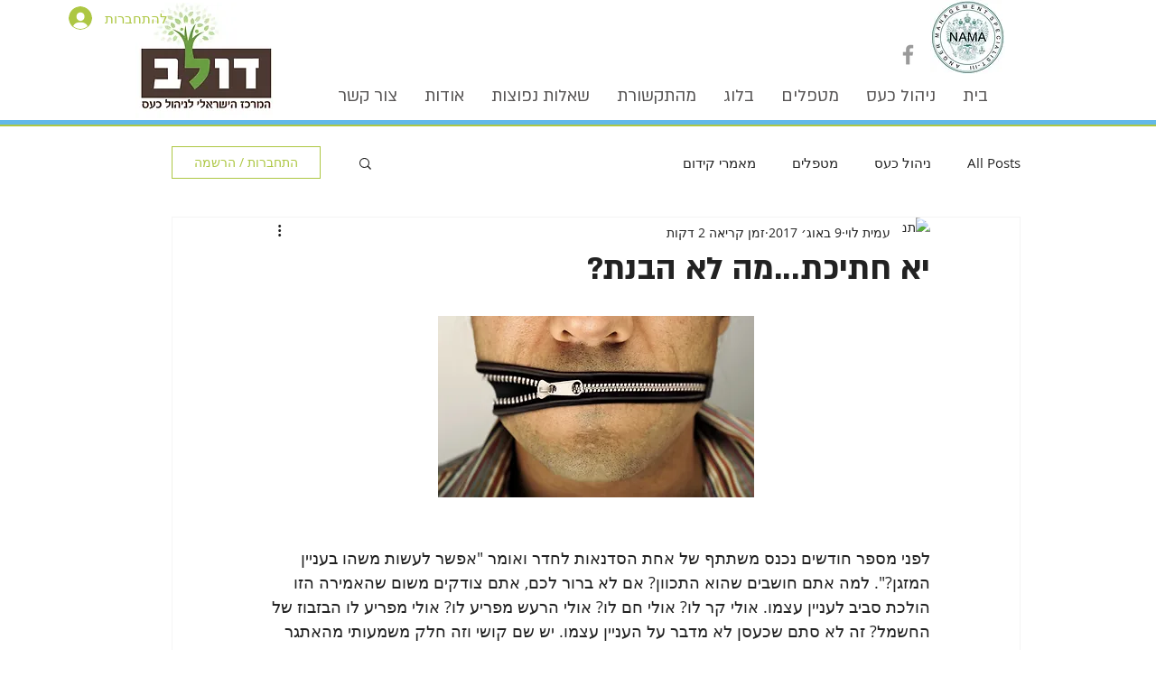

--- FILE ---
content_type: text/css
request_url: https://sites.leader.online/pixel/dolevcenter.com/whatsapp/whatsapp.css
body_size: 413
content:
 .cls-1 {

                        fill: #fff;

                        fill-rule: evenodd;

                    }


.leader-whatsapp-modal-popup {

        display: none;

        /* Hidden by default */

        position: fixed;

        /* Stay in place */

        z-index: 1000;

        /* Sit on top */

        padding-top: 200px;

        /* Location of the box */

        left: 0;

        top: 0;

        width: 100%;

        /* Full width */

        height: 100%;

        /* Full height */

        overflow: auto;

        /* Enable scroll if needed */

        background-color: rgb(0, 0, 0);

        /* Fallback color */

        background-color: rgba(0, 0, 0, 0.4);

        /* Black w/ opacity */

    }



    /* Modal Content */

    .leader-whatsapp-modal-content {

        position: relative;

        background-color: #fefefe;

        margin: auto;

        padding: 0;

        width: 370px !important;

        box-shadow: 0 4px 8px 0 rgba(0, 0, 0, 0.2), 0 6px 20px 0 rgba(0, 0, 0, 0.19);

        -webkit-animation-name: leaderWhatsAppAnimatetop;

        -webkit-animation-duration: 0.4s;

        animation-name: leaderWhatsAppAnimatetop;

        animation-duration: 0.4s;

    }



    /* Add Animation */

    @-webkit-keyframes leaderWhatsAppAnimatetop {

        from {

            top: -300px;

            opacity: 0
        }



        to {

            top: 0;

            opacity: 1
        }

    }



    @keyframes leaderWhatsAppAnimatetop {

        from {

            top: -300px;

            opacity: 0
        }



        to {

            top: 0;

            opacity: 1
        }

    }



    /* The Close Button */

    .leader-whatsapp-modal-close {

        color: white;

        float: right;

        font-size: 28px;

        font-weight: bold;

        height: 0px;

        margin-left: 6px;

        margin-right: 8px;

        margin-top: -8px;

    }



    .leader-whatsapp-modal-close:hover,

    .leader-whatsapp-modal-close:focus {

        color: #000;

        text-decoration: none;

        cursor: pointer;

    }



    .leader-whatsapp-modal-header {

        padding-bottom: 20px;

        background-color: #215c54;

        color: white;

        text-align: center;

        height: 80px;

    }



    .leader-whatsapp-h2 {

        color: #fff;

        font-family: Arial, sans-serif;

        line-height: 80px;

        font-size: 2em;

    }



    .leader-whatsapp-modal-body {

        padding-top: 35px;

        padding-bottom: 35px;

        text-align: center;

        background-color: #fafafa;

    }



    #leader-whatsapp-start-btn {

        position: fixed;

        right: 14%;

        bottom: 3.9%;

        z-index: 10000000;

        background: #25d366 !important;

        border: none;

        color: #fff;

        font-family: Arial, sans-serif;

        border-radius: 50px;

        font-size: 14px;

        line-height: 1px;

        padding: 12px;

    }



    #leader-whatsapp-start-btn:hover {

        background: #2f9d47 !important;

        cursor: pointer;

    }



    #leader-whatsapp-submit {

        width: 260px;

        margin-top: 4px;

        border-radius: 4px;

        background-color: #59CE72;

        font-family: Arial, sans-serif;

        height: 36px;

        font-weight: bold;

        color: #fff;

        font-size: 16px;

        border: none;

    }



    #leader-whatsapp-submit:hover {

        background: #2f9d47 !important;

        cursor: pointer;

    }



    #leader-whatsapp-p {

        margin-top: 9px;

        font-family: Arial, sans-serif;

        font-size: 15px;

        margin-bottom: 16px;

        font-weight: bold;

        float: left;

        margin-left: 4px;

    }

--- FILE ---
content_type: application/javascript
request_url: https://sites.leader.online/pixel/dolevcenter.com/whatsapp/whatsapp_function.js
body_size: 456
content:
 var leaderWhatsAppModal = document.getElementById("leader-whatsapp-modal");

// var leaderWhatsappStart = $('a[href^="https://api.whatsapp.com/send?phone="]');


    var leaderWhatsappSend = document.getElementById("leader-whatsapp-submit");



    var leaderWhatsAppModalClose = document.getElementsByClassName("leader-whatsapp-modal-close")[0];



$(document).on('click', 'a[href^="https://api.whatsapp.com/send?phone="]', function (event) {


  leaderWhatsAppModal.style.display = "block";
  event.preventDefault();
  event.stopImmediatePropagation();
  return false;

});




    var whatsappVisitorPhone = document.getElementById('leader-whatsapp-visitor-phone');
    //whatsappVisitorPhone.style.border = "1px solid #000";



    leaderWhatsAppModalClose.onclick = function() {

        leaderWhatsAppModal.style.display = "none";

        whatsappVisitorPhone.value = "";

        whatsappVisitorPhone.style.border = "1px solid #bbb";

    }



    whatsappVisitorPhone.addEventListener('input', function() {

        whatsappVisitorPhone.style.border = "1px solid #bbb";

    });

    leaderWhatsappSend.onclick = function() {

    //preventDefault();
      var whatsappUrl = "https://api.whatsapp.com/send?phone=972524593957";  //CHANGE NUMBER AND MESSAGE

        if (whatsappVisitorPhone.value !== "") {
        window.open(whatsappUrl, '_blank').focus();

        //   ////////////////////////////////

          var leaderWhatsAppFormData = {
            utm_source: gt_cc_utm_source ? gt_cc_utm_source : "",
            Phone: whatsappVisitorPhone.value,
            utm_campaign: gt_cc_utm_campaign ? gt_cc_utm_campaign : "",
            AgId: gt_cc_AgId ? gt_cc_AgId : "",
            utm_term: gt_cc_utm_term ? gt_cc_utm_term : "",
            AdPos: gt_cc_AdPos ? gt_cc_AdPos : "",
            utm_content: gt_cc_utm_content ? gt_cc_utm_content : "",
            device: gt_cc_device ? gt_cc_device : "",
            GeoLoc: gt_cc_GeoLoc ? gt_cc_GeoLoc : "",
            content_site: gt_cc_content_site ? gt_cc_content_site : "",
            utm_medium: gt_cc_utm_medium ? gt_cc_utm_medium : "",
            lp: gt_cc_lp ? gt_cc_lp : "",
            fbclid: gt_cc_fbclid ? gt_cc_fbclid : "",
            gclid: gt_cc_gclid ? gt_cc_gclid : "",
            formtype: "whatsapp_call",
            theurl: decodeURIComponent(window.location.href),
          };
         // alert(JSON.stringify(leaderWhatsAppFormData));

          jQuery.ajax({
            type: "post",
            dataType: "json",
            data: leaderWhatsAppFormData,
            url: "https://sites.leader.online/pixel/dolevcenter.com/send_to_leader.php", //CHANGE LINK TO WHAT IT NEEDS TO BE
            success: function (msg) {},
          });


          gtag("event", "WhatsApp from Leader", {
            event_category: "popup",
            event_label: "Whatsapp_Leader_Popup_submission",
          });

          fbq("trackCustom", "WhatsApp_Form");


        } else {
          whatsappVisitorPhone.style.border = "1px solid #ff0000";
          
        }

}


--- FILE ---
content_type: application/javascript
request_url: https://sites.leader.online/pixel/dolevcenter.com/leader_contentNew2.js
body_size: 8886
content:
// JavaScript Document
//function getReferrerDomain name() {
// if you want all the url path simply use last_referrer ==document.referrer; instead of all this lines
//function getReferrerDomain() {
var refurl = document.createElement("a");
refurl.href = document.referrer;
//return url.hostname;
var refhostname = refurl.hostname;

  // if the document refferer is not our domain insert value in last_refferer
  if (refhostname != window.location.hostname) {
    var hostname_nowwww = refhostname.replace(/^www./, "");
    var last_referrer = hostname_nowwww;
    //console.log ('the last refferer is'+last_referrer);
  } else {
    //console.log ('the document.referrer is our domain so last_refferer will be empty');
    var last_referrer = "";
    //console.log ('the last refferer is empty'+last_referrer);
  }

  //}

  //}

var user_set_tid = "G-CC92GSLSXM"; //PLEASE PUT GA MEASUREMENT ID HERE FOR NON-STANDARD IMPLEMENTATIONS eg. G-XXXXXXXX

  //////////////// cookie functions //////////////////////////////////////////////////////////////////////
  function createCookie(name, value, days) {
    if (days) {
      var date = new Date();
      date.setTime(date.getTime() + days * 24 * 60 * 60 * 1000);
      var expires = "; expires=" + date.toGMTString();
    } else var expires = "";
    document.cookie =
      name + "=" + encodeURIComponent(value) + expires + "; path=/";
  }

  function readCookie(name) {
    var nameEQ = name + "=";
    var ca = document.cookie.split(";");
    for (var i = 0; i < ca.length; i++) {
      var c = ca[i];
      while (c.charAt(0) == " ") c = c.substring(1, c.length);
      if (c.indexOf(nameEQ) == 0) return c.substring(nameEQ.length, c.length);
    }
    return null;
  }

  function eraseCookie(name) {
    createCookie(name, "", -1);
  }

  /////////////// cookie functions end ////////////////////////////////////////////////////////////////

  ////////////// start take utm variables from url and save to cookies
  // Parse the URL
  function getParameterByName(name) {
    name = name.replace(/[\[]/, "\\[").replace(/[\]]/, "\\]");
    var regex = new RegExp("[\\?&]" + name + "=([^&#]*)"),
      results = regex.exec(location.search);
    return results === null
      ? ""
      : decodeURIComponent(results[1].replace(/\+/g, " "));
  }

  // Give the URL parameters variable names
  var c_utm_source = getParameterByName("utm_source");
  var c_utm_medium = getParameterByName("utm_medium");
   var c_exone = getParameterByName('exone');
  var c_utm_campaign = getParameterByName("utm_campaign");
  var c_AgId = getParameterByName("AgId");
  var c_utm_term = getParameterByName("utm_term");
  var c_AdPos = getParameterByName("AdPos");
  var c_utm_content = getParameterByName("utm_content");
  var c_device = getParameterByName("device");
  var c_GeoLoc = getParameterByName("GeoLoc");
  var c_content_site = getParameterByName("content_site");
  var c_lp = getParameterByName("lp");
  var c_gclid = getParameterByName("gclid");
  var c_fbclid = getParameterByName("fbclid");
  

(function () {
  const DEBUG = false;
  const log = (...args) => DEBUG && console.log('[Leader]', ...args);

  // ---------- Cookie utils ----------
  function setCookie(name, value, days = 7) {
    const d = new Date();
    d.setTime(d.getTime() + days * 24 * 60 * 60 * 1000);
    // Path=/ so your whole site can read it. SameSite=Lax for safer defaults.
    document.cookie =
      `${encodeURIComponent(name)}=${encodeURIComponent(value || '')}`
      + `; expires=${d.toUTCString()}`
      + `; path=/; SameSite=Lax`;
  }

  function getCookie(name) {
    const target = encodeURIComponent(name) + '=';
    const parts = document.cookie.split(';');
    for (let c of parts) {
      c = c.trim();
      if (c.startsWith(target)) {
        return decodeURIComponent(c.substring(target.length));
      }
    }
    return null;
  }

  function hasCookie(name) {
    return getCookie(name) !== null;
  }

  // ---------- GA4: find Measurement IDs from <script src> ----------
  function getGa4MeasurementIdsFromScriptsSync() {
    const ids = new Set();
    document.querySelectorAll('script[src]').forEach((script) => {
      const src = script.getAttribute('src');
      if (!src) return;

      // Only consider gtag loader scripts (works for GTM-injected too)
      // e.g. https://www.googletagmanager.com/gtag/js?id=G-XXXX&gtm=...
      if (!/\/gtag\/js(?:\?|$)/i.test(src)) return;

      let id = null;
      try {
        const url = new URL(src, document.baseURI);
        id = url.searchParams.get('id');
      } catch {
        const m = src.match(/[?&]id=([^&]+)/i);
        if (m) id = m[1];
      }

      if (id && /^G-[A-Z0-9]+$/i.test(id)) {
        ids.add(id.toUpperCase());
      }
    });
    return Array.from(ids);
  }

  // Wait briefly for GTM/Consent managers to inject scripts
  function waitForGa4IdFromScripts(timeoutMs = 6000) {
    return new Promise((resolve) => {
      const already = getGa4MeasurementIdsFromScriptsSync();
      if (already.length) {
        log('GA4 IDs found immediately:', already);
        return resolve(already);
      }

      const found = new Set();
      const timeout = setTimeout(() => {
        observer.disconnect();
        const out = Array.from(found);
        log('GA4 IDs after wait (timeout):', out);
        resolve(out);
      }, timeoutMs);

      const handleScript = (script) => {
        if (!script || !script.src) return;
        const src = script.src;
        if (!/\/gtag\/js(?:\?|$)/i.test(src)) return;

        let id = null;
        try {
          const url = new URL(src, document.baseURI);
          id = url.searchParams.get('id');
        } catch {
          const m = src.match(/[?&]id=([^&]+)/i);
          if (m) id = m[1];
        }
        if (id && /^G-[A-Z0-9]+$/i.test(id)) {
          found.add(id.toUpperCase());
          clearTimeout(timeout);
          observer.disconnect();
          const out = Array.from(found);
          log('GA4 IDs found via observer:', out);
          resolve(out);
        }
      };

      const observer = new MutationObserver((mutations) => {
        for (const m of mutations) {
          for (const node of m.addedNodes) {
            if (!node) continue;
            if (node.tagName === 'SCRIPT') handleScript(node);
            if (node.querySelectorAll) {
              node.querySelectorAll('script[src]').forEach(handleScript);
            }
          }
        }
      });

      observer.observe(document.documentElement, { childList: true, subtree: true });
      // In case it was added just before observing:
      document.querySelectorAll('script[src]').forEach(handleScript);
    });
  }

  // ---------- GA4 Client ID: from _ga cookie ----------
  // GA4 typically stores: GA1.1.<CID_A>.<CID_B>, and the "client ID" is "<CID_A>.<CID_B>".
  function readGa4ClientIdFromCookie() {
    const raw = getCookie('_ga');
    if (!raw) return null;
    // Common formats: GA1.1.1234567890.1234567890 or GS1.1.x.y
    // We’ll remove the "<prefix>.<prefix>." part if present.
    const prefixMatch = raw.match(/^[^.]+\.[^.]+\.(.+)$/);
    return prefixMatch ? prefixMatch[1] : raw;
  }

  // Retry helper with backoff-ish delay
  function retryUntil(fn, { tries = 5, delayMs = 200 }) {
    return new Promise((resolve) => {
      let attempt = 0;
      const tick = () => {
        const val = fn();
        if (val) return resolve(val);
        attempt += 1;
        if (attempt >= tries) return resolve(null);
        setTimeout(tick, delayMs);
      };
      tick();
    });
  }

  // ---------- Facebook Pixel ----------
  function readFbPixelIdSafe() {
    try {
      if (typeof fbq !== 'undefined' && fbq && typeof fbq.getState === 'function') {
        const state = fbq.getState();
        const first = state && state.pixels && state.pixels[0];
        return first && first.id ? String(first.id) : null;
      }
    } catch (e) { /* ignore */ }
    return null;
  }

  function readFbpCookie() {
    return getCookie('_fbp');
  }

  // ---------- Main flow ----------
  async function initLeaderTracking() {
    // If defined, user_set_tid wins—always override and skip detection


    let c_ga4_tid = '';

    if (user_set_tid) {
      c_ga4_tid = user_set_tid;
      setCookie('cc_ga4_tid', c_ga4_tid, 7);
      // IMPORTANT: do not run GA4 ID detection if user_set_tid is provided
    } else {
      // Wait up to 6s for GTM/consent to inject GA4 script
      const ids = await waitForGa4IdFromScripts(6000);
      if (ids.length) {
        // If multiple, keep the last (mirrors your previous behavior)
        c_ga4_tid = ids[ids.length - 1];
        setCookie('cc_ga4_tid', c_ga4_tid, 7);
      } else {
        // If nothing found and cookie not already set, set blank
        if (!hasCookie('cc_ga4_tid')) setCookie('cc_ga4_tid', '', 7);
      }
    }

    // GA4 Client ID from _ga cookie (retry a few times because it may appear late)
    const ga4ClientId = await retryUntil(readGa4ClientIdFromCookie, { tries: 5, delayMs: 200 });
    if (ga4ClientId) {
      setCookie('cc_ga4_cid', ga4ClientId, 7);
    } else {
      if (!hasCookie('cc_ga4_cid')) setCookie('cc_ga4_cid', '', 7);
    }

    // Legacy UA (optional): try ga.getAll()[0].get('clientId') if available
    let c_cid = '';
    try {
      if (typeof window.ga !== 'undefined' && window.ga && typeof window.ga.getAll === 'function') {
        const trackers = window.ga.getAll();
        if (trackers && trackers[0] && typeof trackers[0].get === 'function') {
          c_cid = trackers[0].get('clientId') || '';
        }
      }
    } catch (e) { }
    setCookie('cc_cid', c_cid, 5);

    // Facebook: client + pixel id
    const fbPixelId = readFbPixelIdSafe();
    if (fbPixelId) {
      setCookie('cc_fbq_account', fbPixelId, 7);
    } else if (!hasCookie('cc_fbq_account')) {
      setCookie('cc_fbq_account', '', 7);
    }

    const fbpClient = await retryUntil(readFbpCookie, { tries: 5, delayMs: 150 });
    if (fbpClient) {
      setCookie('cc_fbq_client', fbpClient, 7);
    } else if (!hasCookie('cc_fbq_client')) {
      setCookie('cc_fbq_client', '', 7);
    }

    // Do NOT overwrite cc_ga4_tid if it came from user_set_tid
    if (!user_set_tid && !hasCookie('cc_ga4_tid')) setCookie('cc_ga4_tid', c_ga4_tid || '', 7);
  }


  // Run after a short delay, like your original, but also safe if DOMContentLoaded is earlier
  // You can reduce this delay; the observer will still wait up to 6s for GTM.
  const START_DELAY_MS = 1000;
  if (document.readyState === 'complete' || document.readyState === 'interactive') {
    setTimeout(initLeaderTracking, START_DELAY_MS);
  } else {
    window.addEventListener('DOMContentLoaded', () => setTimeout(initLeaderTracking, START_DELAY_MS));
  }
})();

  var c_fbq_time = Date.now();
  createCookie("cc_fbq_time", c_fbq_time, 7); // Set cookie
  ///END OF GOOGLE ANALYTICS AND FACEBOOK INFO

  /////////////////////////////// take variables from url and create cokies from varibles
  if (c_utm_source) {
    createCookie("cc_utm_source", c_utm_source, 7); // Set cookie
    createCookie("cc_utm_medium", c_utm_medium, 7); // Set cookie
    createCookie('cc_exone', c_exone, 5); // Set cookie
    createCookie("cc_utm_campaign", c_utm_campaign, 7); // Set cookie
    createCookie("cc_AgId", c_AgId, 7); // Set cookie
    createCookie("cc_utm_term", c_utm_term, 7); // Set cookie
    createCookie("cc_AdPos", c_AdPos, 7); // Set cookie
    createCookie("cc_utm_content", c_utm_content, 7); // Set cookie
    createCookie("cc_device", c_device, 7); // Set cookie
    createCookie("cc_GeoLoc", c_GeoLoc, 7); // Set cookie
    createCookie("cc_content_site", c_content_site, 7); // Set cookie
    createCookie("cc_lp", c_lp, 7); // Set cookie
    createCookie("cc_gclid", c_gclid, 7); // Set cookie
    createCookie("cc_fbclid", c_fbclid, 7); // Set cookie
  }
  

  // now get cookies variables and give theme variable names to use later
  gt_cc_utm_source = readCookie("cc_utm_source");
  gt_cc_utm_medium = readCookie("cc_utm_medium")? readCookie("cc_utm_medium"): "";
  gt_cc_utm_campaign = readCookie("cc_utm_campaign")? readCookie("cc_utm_campaign"): "";
  gt_cc_exone = readCookie('cc_exone') ? readCookie('cc_exone') : "";
  gt_cc_AgId = readCookie("cc_AgId") ? readCookie("cc_AgId") : "";
  gt_cc_utm_term = readCookie("cc_utm_term") ? readCookie("cc_utm_term") : "";
  gt_cc_AdPos = readCookie("cc_AdPos") ? readCookie("cc_AdPos") : "";
  gt_cc_utm_content = readCookie("cc_utm_content")? readCookie("cc_utm_content"): "";
  gt_cc_device = readCookie("cc_device") ? readCookie("cc_device") : "";
  gt_cc_GeoLoc = readCookie("cc_GeoLoc") ? readCookie("cc_GeoLoc") : "";
  gt_cc_content_site = readCookie("cc_content_site")? readCookie("cc_content_site"): "";
  gt_cc_lp = readCookie("cc_lp") ? readCookie("cc_lp") : "";
  gt_cc_gclid = readCookie("cc_gclid") ? readCookie("cc_gclid") : "";
  gt_cc_fbclid = readCookie("cc_fbclid") ? readCookie("cc_fbclid") : "";
  gt_cc_fbq_time = readCookie("cc_fbq_time") ? readCookie("cc_fbq_time") : "";
  setTimeout(function () {
    gt_cc_ga4_cid = readCookie("cc_ga4_cid") ? readCookie("cc_ga4_cid") : "";
    gt_cc_ga4_tid = readCookie("cc_ga4_tid") ? readCookie("cc_ga4_tid") : "";
    gt_cc_fbq_client = readCookie("cc_fbq_client") ? readCookie("cc_fbq_client") : "";
    gt_cc_fbq_account = readCookie("cc_fbq_account") ? readCookie("cc_fbq_account") : "";
  }, 1500);

  if (gt_cc_utm_source) {
    //console.log("have utm_source, not seeking for refferer");
    //console.log("utm_source:" + gt_cc_utm_source);

    if (last_referrer) {
      //console.log ("just to let you know that we have but dont use this refferer: " + last_referrer);
    }
  } else {
    //console.log('no utm now checking for last_referrer');
    if (last_referrer) {
      //console.log('utm_source from reff now');
      createCookie("cc_utm_source", last_referrer, 7); // Set cookie
      gt_cc_utm_source = readCookie("cc_utm_source");
    } else {
      gt_cc_utm_source = "direct";
      //console.log ("did not find any refferer so call it direct");
      //console.log("utm_source:" + gt_cc_utm_source);
    }
  }

  console.log("Leader utms:" + gt_cc_utm_source);

  ///////// phones part start /////////////////////////////////////////////////////////////////////////////////////

  ///////// choose the right phone to display /////
  ////////// start from here to switch phones
  //////////by the gt_cc_utm_source which tell us
  //////////the name of the utm_source correctly
  ///////// even if it is direct.

  //console.log ('the gt is:'+gt_cc_utm_source)
  // choose the number to display
  //var number_to_display = '09-9999997';

  if (gt_cc_utm_source == "google_ads") {
    var number_to_display = "073-7576779";
  } else if (gt_cc_utm_source == "fb" || gt_cc_utm_source == "ig") {
    var number_to_display = "073-7576780";
  }  else if (gt_cc_utm_source == "direct") {
    var number_to_display = "073-7576781";
  } else {
    var number_to_display = "073-7576781";
  }

  // the base number we want to replace in the site
var base_number_to_replace = "052-4593957";
var link_number_to_replace = "+972524593957";
//var footer_number_to_replace = "03-2222222";

  //////////////////////////  phone replacement start

  /// replace the base number in the body test
function GReplacePhoneTxt(rnew) {
    jQuery("span, p, h1, h2, h3, h4").each(function () {
        // Get the HTML content
        var rep = jQuery(this).html();
        
        // Check if base_number_to_replace is present
        if (rep.includes(base_number_to_replace)) {
            // Replace the text
            rep = rep.replace(base_number_to_replace, rnew);
            jQuery(this).html(rep);
        }
    });
}

// /// replace the footer number
// function GReplaceFooterPhoneTxt(rnew) {
//   jQuery("p").each(function () {
//     var rep = jQuery(this).html();
//     // Check if the footer_number_to_replace is present
//     if (rep.includes(footer_number_to_replace)) {
//       // Replace the text
//       rep = rep.replace(footer_number_to_replace, rnew);
//       jQuery(this).html(rep);
//     }
//   });
// }

  // from wp - replace the base numbers in links (href)
function GReplacePhoneLink(rnew) {
    var newnum = rnew;
  jQuery('a[href^="tel:' + link_number_to_replace + '"]').each(function () {
        // Replace the link href
        jQuery(this).attr("href", "tel:" + newnum);
        
        // Replace the link text only if base_number_to_replace is present
        var rep = jQuery(this).html();
      if (rep.includes(link_number_to_replace)) {
          rep = rep.replace(link_number_to_replace, rnew);
            jQuery(this).html(rep);
        }
    });
}

// Re-run all replace functions
function applyAllPhoneReplacements(rnew) {
  GReplacePhoneTxt(rnew);
 // GReplaceFooterPhoneTxt(rnew);
  GReplacePhoneLink(rnew);
}

// Run initially
applyAllPhoneReplacements(number_to_display);

// Setup a MutationObserver to monitor DOM changes and re-apply replacements
const observer = new MutationObserver(() => {
  applyAllPhoneReplacements(number_to_display);
});

// Start observing the body for any DOM changes
observer.observe(document.body, {
  childList: true,
  subtree: true,
  characterData: true
});

  //////////////////////////  phone replacement end

  //////////////////// phone pixel with cookie data

    var head = document.getElementsByTagName("head")[0];
    // Creating script element
    var script = document.createElement("script");
    script.id = "msq_pixel_id";
    script.async = false;
   script.src =
      "https://s3.eu-central-1.amazonaws.com/maskyoo-cdn/msq_pixel_2023.js";
    script.type = "text/javascript";
    head.append(script);

    setTimeout(function () {

         msq_r(function() {
        var pixel_settings = {
          setting_api_key: "4d5-f95803-0a6",
          setting_debug: false,
          setting_wait4async: false,
          setting_ignore_cookies: false,
        };
        var msq_pixel = new MSQ(pixel_settings);

        msq_pixel.push("__maskyoo", number_to_display);
        msq_pixel.push("__ga4_tid", gt_cc_ga4_tid); // You can put the google analytics measurement ID that you wish to in this space
        msq_pixel.push("utm_source", gt_cc_utm_source);
        //if (gt_cc_ga4_cid !== "") msq_pixel.push("ga4_cid", gt_cc_ga4_cid);
        if (gt_cc_utm_campaign !== "") msq_pixel.push("utm_campaign", gt_cc_utm_campaign);
        if (gt_cc_AgId !== "") msq_pixel.push("AgId", gt_cc_AgId);
        if (gt_cc_utm_term !== "") msq_pixel.push("utm_term", gt_cc_utm_term);
        if (gt_cc_AdPos !== "") msq_pixel.push("AdPos", gt_cc_AdPos);
        if (gt_cc_utm_content !== "") msq_pixel.push("utm_content", gt_cc_utm_content);
        if (gt_cc_device !== "") msq_pixel.push("device", gt_cc_device);
        if (gt_cc_GeoLoc !== "") msq_pixel.push("GeoLoc", gt_cc_GeoLoc);
        if (gt_cc_utm_medium !== "") msq_pixel.push("utm_medium", gt_cc_utm_medium);
        if (gt_cc_content_site !== "") msq_pixel.push("content_site", gt_cc_content_site);
        if (gt_cc_lp !== "") msq_pixel.push("lp", gt_cc_lp);
        if (gt_cc_gclid !== "") msq_pixel.push("gclid", gt_cc_gclid);
        if (gt_cc_fbclid !== "") msq_pixel.push("fbclid", gt_cc_fbclid);
        //18 if (gt_cc_fb_cid !== "") msq_pixel.push("fb_cid", gt_cc_fb_cid);
        //if (gt_cc_fb_acc !== "") msq_pixel.push("fb_acc", gt_cc_fb_acc);
        //if (gt_cc_fb_time !== "") msq_pixel.push("fb_time", gt_cc_fb_time);
        msq_pixel.push("theurl", decodeURIComponent(window.location.href)); //Send URL Leader way
        msq_pixel.pushUrlParam("URL_Parameter"); //Send URL parameter automatically to maskyoo, Replace URL_Param with actual URL Parameter
        msq_pixel.process();
      });


        /////////////////////////////////////////////phone pixel end

        ///////////////////////////// phones part end //////////////////////////////////////////////////////////////////////////

        ///////////////////////////// form part start //////////////////////////////////////////////////////////////////////////

        ////////////////////// take the utm data from cookies to add later with form data

        window.leader_data = {
          utm_source: gt_cc_utm_source,
          utm_campaign: gt_cc_utm_campaign,
          AgId: gt_cc_AgId,
          utm_term: gt_cc_utm_term,
          AdPos: gt_cc_AdPos,
          utm_content: gt_cc_utm_content,
          device: gt_cc_device,
          GeoLoc: gt_cc_GeoLoc,
          utm_medium: gt_cc_utm_medium,
          content_site: gt_cc_content_site,
          theurl: decodeURIComponent(window.location.href),
          lp: gt_cc_lp,
          gclid: gt_cc_gclid,
          fbclid: gt_cc_fbclid,
          ga4_tid: gt_cc_ga4_tid,
          ga4_cid: gt_cc_ga4_cid,
          exone: gt_cc_exone,
          page_title: document.title,
          fbq_account: gt_cc_fbq_account,
          fbq_client: gt_cc_fbq_client,
          fbq_time: gt_cc_fbq_time,
        };
      }, 1500);

        function msq_r(f) { /in/.test(document.readyState) ? setTimeout("msq_r(" + f + ")", 9) : f();
        }

     ///////////////////////////////////////////////////////

    /// form type A - contact forms submition
    /// identify the form by class name
$('body').on('click', '#comp-k4za0ya3', function () {
  // validation: same structure as your original
  if (
    $('#input_comp-k4za0xzj').val().length > 1 && // name
    $('#input_comp-k4za0y32').val().length > 1 && // email
    $('#input_comp-k4za0y4s').val().length > 5    // phone
  ) {
    // leader api
    var obj = $.extend({}, window.leader_data);
    obj.Fname = $('#input_comp-k4za0xzj').val(); // name
    obj.Email = $('#input_comp-k4za0y32').val(); // email
    obj.Phone = $('#input_comp-k4za0y4s').val(); // phone
    obj.Message = $('#textarea_comp-k4za0y8c').val(); // message
    obj.Anger = $("input[name='comp-lyo5inxe']").eq(0).is(":checked") ? "yyy" : "nnn";
    obj.Mindfulness = $("input[name='comp-lyo5inxe']").eq(1).is(":checked") ? "yyy" : "nnn";
    obj.formtype = "contact form";

    $.ajax({
      url: "https://sites.leader.online/pixel/dolevcenter.com/send_to_leader.php",
      type: "POST",
      async: false,
      cache: false,
      timeout: 3000,
      data: obj,
      success: function () {
        // success handling
        console.log('success ajax');
      },
      error: function () {
        console.log('ajax error');
      },
    });

    return;
  } // end of validation
}); // click handler


$(function () {
  $('body').on(
    'click',
    'div[data-hook="form-field-a35bbebd-d6a3-4dba-1299-053002ca9362"]',
    function () {
      var $form = $('#form-c62c6695-fed0-4906-af44-bc4e6e7c88dd');

      // Build Leader object (start from leader_data if it exists)
      var obj = $.extend({}, window.leader_data || {});

      // Basic contact info
      firstName = $('#form-field-input-5c48650e-a290-49b6-1de3-f3cf44f0eb18-comp-mi6ehsev-').val() || ''; // First name
      lastName = $('#form-field-input-ee8ec0df-fbf2-4a2e-b5e4-46335bc63018-comp-mi6ehsev-').val() || ''; // Last name
      email = $('#form-field-input-cbce88d4-df6f-445e-59fb-e58b10d4aaef-comp-mi6ehsev-').val() || ''; // Email
      phone = $('#form-field-input-d809714d-e3f2-41f9-7b26-6ef28b69bdf9-comp-mi6ehsev-').val() || ''; // Phone


    // Simple validation – same style as your original
    if (
      firstName.length > 1 &&
      email.length > 1 &&
      phone.length > 5
    ) {
      // Base Leader object
      var obj = $.extend({}, window.leader_data);

      // Basic contact info
      obj.Fname = firstName + ' ' + lastName;
      obj.Email = email;
      obj.Phone = phone;
      // Checkboxes
      obj.accept = 'yyy';
      // Keep Anger / Mindfulness keys so your backend still gets them

      // Form type label for Leader
      obj.formtype = 'רישום לסדנא';

      // Send to Leader
      $.ajax({
        url: 'https://sites.leader.online/pixel/dolevcenter.com/send_to_leader.php',
        type: 'POST',
        async: false,
        cache: false,
        timeout: 3000,
        data: obj,
        success: function () {
          console.log('Leader ajax success');
        },
        error: function () {
          console.log('Leader ajax error');
        }
      });

      return;
    } // end validation

    // console.log('Leader validation failed');
    console.log('clicked submi123t');
  }
);
});


if (window.location.pathname === '/' || window.location.pathname === '/workshop' || window.location.pathname === '/therapists') {
$('body').on('click', 'form button, form .uDW_Qe, .FubTgk', function (e) {
  e.preventDefault();
  e.stopPropagation();

  var $btn = $(this);
  var $form = $btn.closest('form');
  if ($form.length === 0) return;

  // --- Use the 'name' attribute in Hebrew for reliable selection ---
  var $name = $form.find('input[name="שם"]').first();
  var $email = $form.find('input[type="email"]').first();
  var $phone = $form.find('input[type="tel"]').first();
  var $message = $form.find('input[name="הודעה"], textarea[name="הודעה"]').first();

  // helper to safely get trimmed value
  function valTrim($el) {
    if (!$el || $el.length === 0) return '';
    var v = $el.val();
    return (typeof v === 'string') ? v.trim() : '';
  }

  var nameVal = valTrim($name);
  var emailVal = valTrim($email);
  var phoneVal = valTrim($phone);
  var messageVal = valTrim($message);

  // collect checked checkboxes inside this form
  var topics = [];
  $form.find('input[type="checkbox"]:checked').each(function () {
    topics.push($(this).val());
  });

  // --- KEEPING YOUR ORIGINAL STYLE VALIDATION ---
  if (nameVal.length > 1 && emailVal.length > 1 && phoneVal.length > 5) {
    var obj = $.extend({}, window.leader_data || {});
    obj.Fname = nameVal;
    obj.Phone = phoneVal;
    obj.Email = emailVal;
    obj.Message = messageVal;
    obj.Topics = topics.join(', ');
    obj.formtype = "contact form";

    $.ajax({
      url: "https://sites.leader.online/pixel/dolevcenter.com/send_to_leader.php",
      type: "POST",
      async: false,
      cache: false,
      timeout: 3000,
      data: obj,
      success: function () {
        console.log('success ajax (leader)');

        // show the success element inside this form if present
        var $success = $form.find('*').filter(function () {
          return $(this).text && $(this).text().indexOf('תודה! הודעתך נשלחה בהצלחה') !== -1;
        }).first();
        if ($success && $success.length) $success.show();
      },
      error: function (jqXHR, textStatus, errorThrown) {
        console.log('ajax error', textStatus, errorThrown);
      },
    });

    return;
  } // validation end

});

}

    

//////////////////////////////////////////////////////////////////form submition end
///////////////////////////// forms part end //////////////////////////////////////////////////////////////////////////



    ///////////////////////////////////////////////
   // STOP HERE                               ////
  // BETA FEATURE - ONLY FOR ADVANCED USERS  ////
 ///////////////////////////////////////////////

//// Here begins the start of the callback popup

//   var link = document.createElement("link");
//   link.type = "text/css";
//   link.rel = "stylesheet";
//   link.href = "https://sites.leader.online/pixel/xxx.co.il/callback/callback.css"; //Change link to where the callback.css is located on your site
//   al.appendChild(link);

//   var linkbootstrap = document.createElement("link");
//   linkbootstrap.type = "text/css";
//   linkbootstrap.rel = "stylesheet";
//   linkbootstrap.href = "//netdna.bootstrapcdn.com/bootstrap/3.0.3/css/bootstrap.min.css";
//   al.appendChild(linkbootstrap);

//   var callback_popup = document.createElement("div");
//   callback_popup.id = "popupstorage";
//   callback_popup.async = "";
//   callback_popup.defer = "";
//   bl.appendChild(callback_popup);

//   //This script enters the callback popup into the page.

//   //*Note that you can change the title and description inside the form

//   //***IMPORTANT: Must change the link in the script at the bottom to be where your callback_function is */
//   var data = `
//     <div class='lcbn-pop-wrap' dir="rtl">
//         <div class='lcbn-pop-content'>
//             <a class="boxclose" id="boxclose" tabindex="4" aria-label="התחברו לנציג"></a>
//             <h1>שיחה עם נציג</h1> <!--Title can be changed  -->

//             <form action="process.php" method="POST" id="leader-callback-form">
//                 <div id="Phone-group" class="form-group">
//                     <label id="callbackdescr" for="Phone">מלאו את מספר הטלפון והמערכת תחבר אתכם מיידית עם נציג</label> <!-- Description can be changed as well  -->
//                     <input type="tel" tabindex="2" maxlength="10" class="form-control" aria-label="התחבר לנציג על ידי הזנת מספר הטלפון שלך" name="lcbnPhone" placeholder="* טלפון" onkeyup="this.value=this.value.replace(/[^0-9]/g,'');">
//                     <input type="hidden" name="cbfnum">
//                 </div>
//                 <button type="submit" tabindex="3" id="submitbtn">חבר אותי לנציג</button>
//                 <div id="loading"></div>
//             </form>
//         </div>
//     </div>
//             <a class='lcbn-pop button glyphicon glyphicon-earphone jk-phone desktop-phone-btn' tabindex="0" id="phonebt" role="button" href='#' aria-label="התחברו לנציג"></a>
//             <a class='lcbn-pop button glyphicon glyphicon-earphone jk-phone mobile-phone-btn' tabindex="6" role="button" aria-label="התחברו לנציג" ); ?></a>

// <script src="https://sites.leader.online/pixel/xxx.co.il/callback/callback_function.js"></script>  <!-- Your URL goes here  -->
// `;
//   $(callback_popup).html(data);

///////////////////////////// callback part end //////////////////////////////////////////////////////////////////////////





///////////////////////////////// Whatsapp part start ///////////////////////////////////////////////////////

  var whatsapp_popup = document.createElement("div");
  whatsapp_popup.id = "whatsappstorage";
  whatsapp_popup.async = "";
  whatsapp_popup.defer = "";
  bl.appendChild(whatsapp_popup);

  var link = document.createElement("link");
  link.type = "text/css";
  link.rel = "stylesheet";
link.href = "https://sites.leader.online/pixel/dolevcenter.com/whatsapp/whatsapp.css"; //Change link
  al.appendChild(link);

  var data = `

<script>
function set_leader_inputs(gt_cc_utm_source) {
  // create the url for contact form and elementor
  theurl = decodeURIComponent(window.location.href);
  page_title = document.title;
  jQuery('input[name="theurl"]').val(theurl);
  jQuery('input[name="page_title"]').val(page_title);

  // set the form hidden values
  if (gt_cc_utm_source) {
    console.log(gt_cc_utm_source);
    jQuery('input[name="utm_source"]').val(gt_cc_utm_source);
    jQuery('input[name="content_site"]').val(gt_cc_content_site);
    jQuery('input[name="utm_medium"]').val(gt_cc_utm_medium);
    jQuery('input[name="gclid"]').val(gt_cc_gclid);
    jQuery('input[name="fbclid"]').val(gt_cc_fbclid);
    jQuery('input[name="utm_campaign"]').val(gt_cc_utm_campaign);
    jQuery('input[name="AgId"]').val(gt_cc_AgId);
    jQuery('input[name="utm_term"]').val(gt_cc_utm_term);
    jQuery('input[name="AdPos"]').val(gt_cc_AdPos);
    jQuery('input[name="utm_content"]').val(gt_cc_utm_content);
    jQuery('input[name="device"]').val(gt_cc_device);
    jQuery('input[name="GeoLoc"]').val(gt_cc_GeoLoc);
    jQuery('input[name="lp"]').val(gt_cc_lp);
  }
}
</script>

<div id="leader-whatsapp-modal" class="leader-whatsapp-modal-popup">

    <div class="leader-whatsapp-modal-content">

        <div class="leader-whatsapp-modal-header">

            <span class="leader-whatsapp-modal-close">&times;</span>

            <h2 class="leader-whatsapp-h2">שיחת ווטסאפ</h2>

        </div>

        <div class="leader-whatsapp-modal-body">

            <form action="#" method="post" name="whatsapp-form" id="whatsapp-form">

                <div class="leader-hidden-inputs"><input type="hidden" name="utm_source" class="utm_class_leader" value="" /><input type="hidden" name="utm_campaign" value="" /> <input type="hidden" name="AgId" value="" /> <input type="hidden" name="utm_term" value="" /> <input type="hidden" name="AdPos" value="" /><input type="hidden" name="utm_content" value="" /><input type="hidden" name="device" value="" /><input type="hidden" name="GeoLoc" value="" /><input type="hidden" name="content_site" value="" /><input type="hidden" name="exone" value="" /><input type="hidden" name="utm_medium" value="" /><input type="hidden" name="gclid" value="" /><input type="hidden" name="fbclid" value="" /><input type="hidden" name="cid" value="" /><input type="hidden" name="lp" value="" /><input type="hidden" name="theurl" value="" /><input type="hidden" name="page_title" value="" /></div>

                <script>
                    $(document).ready(function() {

                        set_leader_inputs(gt_cc_utm_source);

                    });
                </script>
                <input id="leader-whatsapp-visitor-phone" aria-label="Connect to a representative on whatsapp by entering your phone number" name="user_whatsapp_number" placeholder="מספר הטלפון שלך" type="tel" style="width: 260px;margin-left: auto; margin-right: auto;border-radius: 4px;">

                <button type="button" id="leader-whatsapp-submit">התחל שיחת ווטסאפ</button>

            </form>

        </div>

    </div>

</div>

<script src="https://sites.leader.online/pixel/dolevcenter.com/whatsapp/whatsapp_function.js"></script>  <!-- Your URL goes here  -->
`;
  $(whatsapp_popup).html(data);

//////////////////////////////WhatsApp End ////////////////////////////////

--- FILE ---
content_type: application/javascript
request_url: https://sites.leader.online/pixel/dolevcenter.com/leader.js?v=123
body_size: 100
content:
// JavaScript Document
            al = document.getElementsByTagName('head')[0],
            bl = document.getElementsByTagName('body')[0];
			//console.log ("new");

// includ jquary first
						var script = document.createElement('script');
                        script.src   = 'https://code.jquery.com/jquery-3.3.1.min.js';
                        script.async = '';
                        script.defer = '';
                        al.appendChild(script);
						
// wait for jquary to be ready before including the leader pixel content
            var wait_for_jquary = window.setInterval(function(){
                try{
                    if( $() ){

                        window.clearInterval(wait_for_jquary);

                        var script = document.createElement('script');
                        script.src = 'https://sites.leader.online/pixel/dolevcenter.com/leader_contentNew2.js';
                        script.async = '';
                        script.defer = '';
                        bl.appendChild(script);

                    }
                }catch(e){}
            },100);